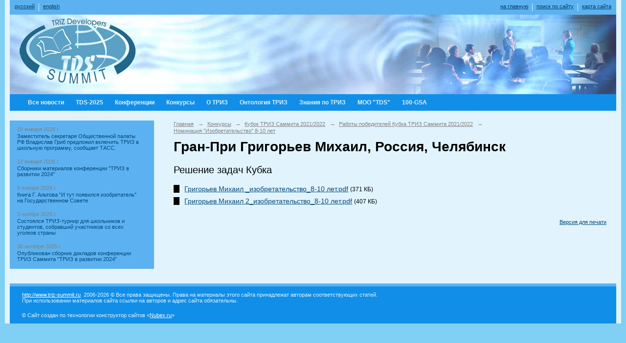

--- FILE ---
content_type: text/html; charset=utf-8
request_url: https://triz-summit.ru/contest/cup_2021_2022/works-winner/invention-8-10/grigoryev-2022/
body_size: 4898
content:
<!DOCTYPE html>
<html>
<head>
  <title>ТРИЗ САММИТ, TDS. Гран-При Григорьев Михаил, Россия, Челябинск</title>
   <meta http-equiv="Content-Type" content="text/html; charset=utf-8" />

  <meta name="keywords" content="Теория решения изобретательских задач, Саммит разработчиков ТРИЗ, инновации, законы развития технических систем, Альтшуллер, научное развитие ТРИЗ, TDS, TRIZ Developers Summit"/>
  <meta name="description" content=""/>
  <meta name="copyright" content="Powered by Nubex"/>

   <link rel="canonical" href="https://triz-summit.ru/contest/cup_2021_2022/works-winner/invention-8-10/grigoryev-2022/" />





<link href="https://static.nubex.ru/current/plain/_build/build_fluid.css?mtime=1766067391" type="text/css" rel="stylesheet" media="all"/>
<link href="/_data/css/styles_other.css?mtime=1769197683" type="text/css" rel="stylesheet" media="all"/>

<!--[if lt IE 9]>
<link href="/_data/css/styles_ie.css?mtime=1769203412" type="text/css" rel="stylesheet" media="all"/>
<![endif]-->




</head>

    

<body class="cntSizeMiddle  fluid  site-theme-unsaved font_size_standart c4 l2"
 data-hash="ff3eb3528a73c12ce16542dc13efaeeb">

    




<div class="container container_12  containerWide">
    <div class="row">
        <div class="grid_12">
             
    <div  data-readable="1"  class="serviceMenu  serviceMenuAlignRight clearfix">
        <div class="serviceMenuContainer">

                            <ul class="serviceMenuLang pullLeft">
                                            <li><a href="/"><i class="flag-/"></i>русский</a></li>
                                            <li><a href="/en/"><i class="flag-/en/"></i>english</a></li>
                                    </ul>
                        <ul class="serviceMenuNav pullRight">
                                    <li >
                        <a id="service_menu_top_first_page"
                           href="/"
                           >на главную</a>
                                            </li>
                                    <li >
                        <a id="service_menu_top_search"
                           href="/search/"
                           >поиск по сайту</a>
                                            </li>
                                    <li >
                        <a id="service_menu_top_map"
                           href="/map/"
                           >карта сайта</a>
                                            </li>
                            </ul>

            
        </div>
    </div>

                 
<header class="headerWrapper ">
    <div class="headerImage">
        <div class="logoAndInfoWrapper">
        
                    <div class="logo">
               <a href="/" class="logo-link"><img src="https://r1.nubex.ru/s828-c8b/f3101_4d/logo_logo.png" border="0" alt="" title="" /></a>
            </div>
                </div>

    </div>
</header>
               

<nav  data-readable="2"  class="mainMenu mainMenuStyleS1 mainMenuPullDown clearfix">

  <ul>

    <li class="item first">
        <a href="/news/">Все новости</a>
                
     </li>

    <li class="item">
        <a href="/2025/">TDS-2025</a>
                
     </li>

    <li class="item hasChildren">
        <a href="/conference/">Конференции</a>
                            <ul class="mainMenuDropDown">
                <li><a href="/conference/triz-summit-2025/">ТРИЗ САММИТ 2025</a></li>
                <li><a href="/conference/conference-2024/">ТРИЗ САММИТ 2024</a></li>
                <li><a href="/conference/tds-2023/">ТРИЗ САММИТ 2023</a></li>
                <li><a href="/conference/2022/">ТРИЗ САММИТ 2022</a></li>
                <li><a href="/conference/tds2021/">ТРИЗ САММИТ 2021</a></li>
                <li><a href="/conference/TDS-2020/">ТРИЗ Саммит 2020</a></li>
                <li><a href="/conference/TDS-2019/">ТРИЗ Саммит 2019</a></li>
                <li><a href="/conference/TDS-2018/">ТРИЗ Саммит 2018</a></li>
                <li><a href="/conference/TDS-2017/">ТРИЗ Саммит 2017</a></li>
                <li><a href="/conference/TDS-2016/">ТРИЗ Саммит 2016</a></li>
                <li><a href="/conference/TDS-2015/">ТРИЗ Саммит 2015</a></li>
                <li><a href="/conference/TDS-2014/">ТРИЗ Саммит 2014</a></li>
                <li><a href="/conference/TDS-2013/">ТРИЗ Саммит 2013</a></li>
                <li><a href="/conference/TDS-2012/">ТРИЗ Саммит 2012</a></li>
                <li><a href="/conference/TDS-2011/">ТРИЗ Саммит 2011</a></li>
                <li><a href="/conference/tds-2010/">ТРИЗ Саммит 2010</a></li>
                <li><a href="/conference/TDS-2009/">ТРИЗ Саммит 2009</a></li>
                <li><a href="/conference/Fest-2009/">ТРИЗ Фест 2009</a></li>
                <li><a href="/conference/tds-2008/">ТРИЗ-Саммит-2008</a></li>
                <li><a href="/conference/TDS-2007/">ТРИЗ-Саммит-2007</a></li>
                <li><a href="/conference/TDS-2006/">ТРИЗ-Саммит-2006</a></li>
                <li><a href="/conference/TDS-2005/">ТРИЗ-Саммит-2005</a></li>
                            </ul>
        
     </li>

    <li class="item current hasChildren hasCurrentChildren">
        <a href="/contest/">Конкурсы</a>
                            <ul class="mainMenuDropDown">
                <li><a href="/contest/triz-cup-2025/">Кубок ТРИЗ Саммита 2025</a></li>
                <li><a href="/contest/cup-2024/">Кубок ТРИЗ Саммита 2023/2024</a></li>
                <li><a href="/contest/cup-tds-2022-2023/">Кубок ТРИЗ Саммита 2022/2023</a></li>
                <li class="current"><a href="/contest/cup_2021_2022/" class="current">Кубок ТРИЗ Саммита 2021/2022</a></li>
                <li><a href="/contest/vebinar-expert-2021/">Вебинары для экспертов Кубка ТРИЗ Саммита</a></li>
                <li><a href="/contest/ROBOFEST_2020/">Лекции специалистов по ТРИЗ на Всероссийском технологическом фестивале РОБОФЕСТ-2020</a></li>
                <li><a href="/contest/triz-tourney-2019/">ТРИЗ-турнир</a></li>
                <li><a href="/contest/2015/">АРХИВ Конкурсов</a></li>
                            </ul>
        
     </li>

    <li class="item hasChildren">
        <a href="/triz/">О ТРИЗ</a>
                            <ul class="mainMenuDropDown">
                <li><a href="/triz/discussions/">TDS-дискуссии</a></li>
                <li><a href="/triz/metod/">Методика и инструменты</a></li>
                <li><a href="/triz/history/">История ТРИЗ</a></li>
                <li><a href="/triz/pract/">Практика ТРИЗ</a></li>
                <li><a href="/triz/foto/">Фотогалереи ТРИЗ</a></li>
                <li><a href="/triz/authors/">Авторы</a></li>
                <li><a href="/triz/trizbm/">Бизнес-модели</a></li>
                <li><a href="/triz/publications/">Публикации</a></li>
                            </ul>
        
     </li>

    <li class="item hasChildren">
        <a href="/onto_triz/">Онтология ТРИЗ</a>
                            <ul class="mainMenuDropDown">
                <li><a href="/onto_triz/science/">Онтология "Научные основы ТРИЗ"</a></li>
                <li><a href="/onto_triz/law/">Онтология "Законы развития систем"</a></li>
                <li><a href="/onto_triz/mod/">Онтология "Модель ТРИЗ"</a></li>
                <li><a href="/onto_triz/theory/">Онтология "Теории в ТРИЗ"</a></li>
                <li><a href="/onto_triz/rtv/">Онтология "Инструменты Развития Творческого Воображения (РТВ)"</a></li>
                <li><a href="/onto_triz/Areas/">Онтология "Области применения ТРИЗ"</a></li>
                <li><a href="/onto_triz/307080/">Онтология "Специализация в ТРИЗ"</a></li>
                <li><a href="/onto_triz/history/">Онтология "История ТРИЗ"</a></li>
                <li><a href="/onto_triz/proj/">О проекте Онтология ТРИЗ</a></li>
                <li><a href="/onto_triz/100/">Глоссарий ТРИЗ-100</a></li>
                            </ul>
        
     </li>

    <li class="item hasChildren">
        <a href="/certif/">Знания по ТРИЗ</a>
                            <ul class="mainMenuDropDown">
                <li><a href="/certif/master/">Мастера ТРИЗ</a></li>
                <li><a href="/certif/ariz-u-2014/">АРИЗ-У-2014 (Compinno-TRIZ)</a></li>
                <li><a href="/certif/contract/">Общественный договор об участии в системе повышения и подтверждения уровня знаний по ТРИЗ  «ИКАР и ДЕДАЛ»</a></li>
                <li><a href="/certif/basics2/">Основы знаний по ТРИЗ. Версия 2.0</a></li>
                <li><a href="/certif/reestr/">Реестр выданных сертификатов</a></li>
                <li><a href="/certif/f-i-d/">Самооценка по системе I&D</a></li>
                <li><a href="/certif/Junior-Didaktika/">Сертификация юниоров и педагогов</a></li>
                <li><a href="/certif/glossary/">ТРИЗ-Глоссарий</a></li>
                            </ul>
        
     </li>

    <li class="item hasChildren">
        <a href="/tds/">МОО "TDS"</a>
                            <ul class="mainMenuDropDown">
                <li><a href="/tds/ustav/">Устав МОО "Саммит разработчиков ТРИЗ"</a></li>
                <li><a href="/tds/member/">Положение о членстве в ТРИЗ Саммите</a></li>
                <li><a href="/tds/members/">Члены организации и органы управления</a></li>
                <li><a href="/tds/prot/">Протоколы Президиума</a></li>
                <li><a href="/tds/pr/">Распоряжения и приказы Президента TDS</a></li>
                <li><a href="/tds/edu/">Положение о комитете "ТРИЗ в образовании"</a></li>
                            </ul>
        
     </li>

    <li class="item hasChildren last">
        <a href="/100-gsa/">100-GSA</a>
                            <ul class="mainMenuDropDown">
                <li><a href="/100-gsa/party/">Как стать участником Года Альтшуллера</a></li>
                <li><a href="/100-gsa/publ/">Ключевые публикации по ТРИЗ Г.С. Альтшуллера</a></li>
                <li><a href="/100-gsa/events/">События из жизни Г.С. Альтшуллера</a></li>
                <li><a href="/100-gsa/movei/">Фильмография о Г.С. Альтшуллере</a></li>
                <li><a href="/100-gsa/fant/">Публикации Г.С. Альтшуллера по фантастике</a></li>
                <li><a href="/100-gsa/2026/">2025-2026 гг. События Года Альтшуллера</a></li>
                <li><a href="/100-gsa/once/">Однажды...</a></li>
                            </ul>
        
     </li>
</ul>

</nav>
	    </div>
	</div>

    <div class="row">
        	    <div class="grid_3 columnNarrow siteColumn">
                
  <div  class="widget_news_column widget_news_column_300003">
      
    
    <div class="wgNews wgClose wgNewsStyleS1">
	                    <div  data-readable="3" >
            
<div class="shortitem">

    <div class="link-title-small"><a href="/news/312433.html"    >Заместитель секретаря Общественной палаты РФ Владислав Гриб предложил включить ТРИЗ в школьную программу, сообщает ТАСС.</a></div>
    
		<div class="datetime ">
    15&nbsp;января&nbsp;2026 г.
</div>
		<div class="notice">
        <a href="/news/312433.html"    >Заместитель секретаря Общественной палаты РФ Владислав Гриб предложил включить ТРИЗ в школьную программу, сообщает ТАСС.</a>
		</div>

    <div class="wgDelim"></div>


</div>              </div>
                      <div  data-readable="4" >
            
<div class="shortitem">

    <div class="link-title-small"><a href="/news/312425.html"    >Сборники материалов конференции "ТРИЗ в развитии 2024"</a></div>
    
		<div class="datetime ">
    12&nbsp;января&nbsp;2026 г.
</div>
		<div class="notice">
        <a href="/news/312425.html"    >Сборники материалов конференции "ТРИЗ в развитии 2024"</a>
		</div>

    <div class="wgDelim"></div>


</div>              </div>
                      <div  data-readable="5" >
            
<div class="shortitem">

    <div class="link-title-small"><a href="/news/312054.html"    >Книга Г. Альтова "И тут появился изобретатель" на Государственном Совете</a></div>
    
		<div class="datetime ">
    8&nbsp;января&nbsp;2026 г.
</div>
		<div class="notice">
        <a href="/news/312054.html"    >Книга Г. Альтова "И тут появился изобретатель" на Государственном Совете</a>
		</div>

    <div class="wgDelim"></div>


</div>              </div>
                      <div  data-readable="6" >
            
<div class="shortitem">

    <div class="link-title-small"><a href="/news/311898.html"    >Состоялся ТРИЗ-турнир для школьников и студентов, собравший участников со всех уголков страны</a></div>
    
		<div class="datetime ">
    3&nbsp;ноября&nbsp;2025 г.
</div>
		<div class="notice">
        <a href="/news/311898.html"    >Состоялся ТРИЗ-турнир для школьников и студентов, собравший участников со всех уголков страны</a>
		</div>

    <div class="wgDelim"></div>


</div>              </div>
                      <div  data-readable="7" >
            
<div class="shortitem">

    <div class="link-title-small"><a href="/news/311895.html"    >Сборник докладов конференции ТРИЗ Саммита 2024</a></div>
    
		<div class="datetime ">
    30&nbsp;октября&nbsp;2025 г.
</div>
		<div class="notice">
        <a href="/news/311895.html"    >Опубликован сборник докладов конференции ТРИЗ Саммита "ТРИЗ в развитии 2024"</a>
		</div>

    <div class="wgDelim"></div>


</div>              </div>
            </div>

  </div>
    
    </div>

<div class="grid_9 columnWide siteContent">
            <div class="columnWidePadding">
		<div class="path">
                       <span><a href="/">Главная</a>
           <em>&rarr;</em></span>
                               <span><a href="/contest/">Конкурсы</a>
           <em>&rarr;</em></span>
                               <span><a href="/contest/cup_2021_2022/">Кубок ТРИЗ Саммита 2021/2022</a>
           <em>&rarr;</em></span>
                               <span><a href="/contest/cup_2021_2022/works-winner/">Работы победителей Кубка ТРИЗ Саммита 2021/2022</a>
           <em>&rarr;</em></span>
                               <span><a href="/contest/cup_2021_2022/works-winner/invention-8-10/">Номинация "Изобретательство" 8-10 лет</a>
           </span>
                        </div>
					<h1 >Гран-При Григорьев Михаил, Россия, Челябинск</h1>
	
		        </div>

            <div class="cb cb-files cb-padding-side"
         style="padding-top: 0px; padding-bottom: 20px"
            data-readable="8" >
            <h2 class="left">Решение задач Кубка</h2>
        
    <div class="filesList">
        <ul>
                                            <li class="item">
                    <a href="https://r1.nubex.ru/s828-c8b/f3518_bc/Григорьев Михаил _изобретательство_8-10 лет.pdf" target="_blank">Григорьев Михаил _изобретательство_8-10 лет.pdf</a>
                    <span>(371
                        КБ)</span>
                </li>
                                            <li class="item">
                    <a href="https://r1.nubex.ru/s828-c8b/f3519_94/Григорьев Михаил 2_изобретательство_8-10 лет.pdf" target="_blank">Григорьев Михаил 2_изобретательство_8-10 лет.pdf</a>
                    <span>(407
                        КБ)</span>
                </li>
                    </ul>
    </div>
    </div>

        
        
        <div class="columnWidePadding">
        <!--noindex-->
<div class="printLink"><span><a href="?printMode=yes" target="_blank" rel="nofollow">Версия для печати</a></span></div>
<!--/noindex-->
        </div>

    </div>


    </div>

        <div class="row">
        <div class="grid_12">
            <footer class="footer">
	<div class="container clearfix"  data-readable="9" >
		<div class="copyright">
        <p><a href="/">http://www.triz-summit.ru</a>&nbsp; 2006-2026 &copy; Все права защищены. Права на материалы этого сайта принадлежат авторам соответствующих статей.</p>

<p>При использовании материалов сайта ссылки на авторов и адрес сайта обязательны.</p>

<p>&nbsp;</p>

                    <div class="core">
                            &copy; Сайт создан по технологии конструктор сайтов &laquo;<a href="http://nubex.ru" target="_blank">Nubex.ru</a>&raquo;
                        </div>
        		</div>
		<div class="counters">
            <!--LiveInternet counter--><a href="https://www.liveinternet.ru/click"
target="_blank"><img id="licnt9E02" width="88" height="31" style="border:0" 
title="LiveInternet: показано число просмотров и посетителей за 24 часа"
src="[data-uri]"
alt=""/></a><script>(function(d,s){d.getElementById("licnt9E02").src=
"https://counter.yadro.ru/hit?t52.6;r"+escape(d.referrer)+
((typeof(s)=="undefined")?"":";s"+s.width+"*"+s.height+"*"+
(s.colorDepth?s.colorDepth:s.pixelDepth))+";u"+escape(d.URL)+
";h"+escape(d.title.substring(0,150))+";"+Math.random()})
(document,screen)</script><!--/LiveInternet-->
		</div>
		<div class="clear">&nbsp;</div>
	</div>
</footer>
        </div>
    </div>
    
</div>





<script type="text/javascript" src="https://static.nubex.ru/current/plain/_build/build.min.js?mtime=1766067391"></script>



</body>
</html>
